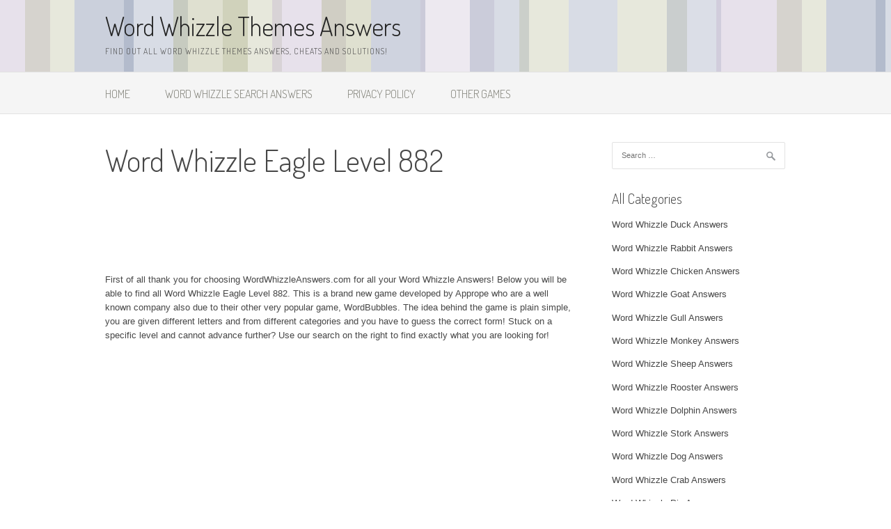

--- FILE ---
content_type: text/html; charset=UTF-8
request_url: http://www.wordwhizzleanswers.com/word-whizzle-eagle-level-882-2/
body_size: 8041
content:
<!DOCTYPE html>
<html lang="en-US">
<head>
<meta charset="UTF-8">
<meta name="viewport" content="width=device-width, initial-scale=1">
<title>Word Whizzle Eagle Level 882 - Word Whizzle Themes Answers</title>
<link rel="profile" href="http://gmpg.org/xfn/11">
<link rel="pingback" href="http://www.wordwhizzleanswers.com/xmlrpc.php">
<meta name='robots' content='index, follow, max-image-preview:large, max-snippet:-1, max-video-preview:-1' />

	<!-- This site is optimized with the Yoast SEO plugin v18.4.1 - https://yoast.com/wordpress/plugins/seo/ -->
	<link rel="canonical" href="http://www.wordwhizzleanswers.com/word-whizzle-eagle-level-882-2/" />
	<meta property="og:locale" content="en_US" />
	<meta property="og:type" content="article" />
	<meta property="og:title" content="Word Whizzle Eagle Level 882 - Word Whizzle Themes Answers" />
	<meta property="og:description" content="First of all thank you for choosing WordWhizzleAnswers.com for all your Word Whizzle Answers! Below you will be able to find all Word Whizzle Eagle Level 882. This is a brand new game developed by Apprope who are a well known company also due to their other very popular game, WordBubbles. The idea behind the [&hellip;]" />
	<meta property="og:url" content="http://www.wordwhizzleanswers.com/word-whizzle-eagle-level-882-2/" />
	<meta property="og:site_name" content="Word Whizzle Themes Answers" />
	<meta property="article:published_time" content="2016-10-26T09:45:56+00:00" />
	<meta property="og:image" content="https://i0.wp.com/www.wordwhizzleanswers.com/wp-content/uploads/2016/08/wordwhizzleanswers.jpeg?fit=175%2C175" />
	<meta property="og:image:width" content="175" />
	<meta property="og:image:height" content="175" />
	<meta property="og:image:type" content="image/jpeg" />
	<meta name="twitter:card" content="summary" />
	<meta name="twitter:label1" content="Written by" />
	<meta name="twitter:data1" content="krist" />
	<meta name="twitter:label2" content="Est. reading time" />
	<meta name="twitter:data2" content="1 minute" />
	<script type="application/ld+json" class="yoast-schema-graph">{"@context":"https://schema.org","@graph":[{"@type":"WebSite","@id":"https://www.wordwhizzleanswers.com/#website","url":"https://www.wordwhizzleanswers.com/","name":"Word Whizzle Themes Answers","description":"Find out all Word Whizzle Themes Answers, Cheats and Solutions!","potentialAction":[{"@type":"SearchAction","target":{"@type":"EntryPoint","urlTemplate":"https://www.wordwhizzleanswers.com/?s={search_term_string}"},"query-input":"required name=search_term_string"}],"inLanguage":"en-US"},{"@type":"ImageObject","@id":"http://www.wordwhizzleanswers.com/word-whizzle-eagle-level-882-2/#primaryimage","inLanguage":"en-US","url":"https://i0.wp.com/www.wordwhizzleanswers.com/wp-content/uploads/2016/08/wordwhizzleanswers.jpeg?fit=175%2C175","contentUrl":"https://i0.wp.com/www.wordwhizzleanswers.com/wp-content/uploads/2016/08/wordwhizzleanswers.jpeg?fit=175%2C175","width":175,"height":175},{"@type":"WebPage","@id":"http://www.wordwhizzleanswers.com/word-whizzle-eagle-level-882-2/#webpage","url":"http://www.wordwhizzleanswers.com/word-whizzle-eagle-level-882-2/","name":"Word Whizzle Eagle Level 882 - Word Whizzle Themes Answers","isPartOf":{"@id":"https://www.wordwhizzleanswers.com/#website"},"primaryImageOfPage":{"@id":"http://www.wordwhizzleanswers.com/word-whizzle-eagle-level-882-2/#primaryimage"},"datePublished":"2016-10-26T09:45:56+00:00","dateModified":"2016-10-26T09:45:56+00:00","author":{"@id":"https://www.wordwhizzleanswers.com/#/schema/person/78612a7660c735097bca9396ef49cc3a"},"breadcrumb":{"@id":"http://www.wordwhizzleanswers.com/word-whizzle-eagle-level-882-2/#breadcrumb"},"inLanguage":"en-US","potentialAction":[{"@type":"ReadAction","target":["http://www.wordwhizzleanswers.com/word-whizzle-eagle-level-882-2/"]}]},{"@type":"BreadcrumbList","@id":"http://www.wordwhizzleanswers.com/word-whizzle-eagle-level-882-2/#breadcrumb","itemListElement":[{"@type":"ListItem","position":1,"name":"Home","item":"https://www.wordwhizzleanswers.com/"},{"@type":"ListItem","position":2,"name":"Word Whizzle","item":"https://www.wordwhizzleanswers.com/word-whizzle/"},{"@type":"ListItem","position":3,"name":"Word Whizzle Eagle Level 882"}]},{"@type":"Person","@id":"https://www.wordwhizzleanswers.com/#/schema/person/78612a7660c735097bca9396ef49cc3a","name":"krist","image":{"@type":"ImageObject","@id":"https://www.wordwhizzleanswers.com/#personlogo","inLanguage":"en-US","url":"http://2.gravatar.com/avatar/2dc0426f54d098f3fe2ac7749aa5acbb?s=96&d=mm&r=g","contentUrl":"http://2.gravatar.com/avatar/2dc0426f54d098f3fe2ac7749aa5acbb?s=96&d=mm&r=g","caption":"krist"},"url":"http://www.wordwhizzleanswers.com/author/krist/"}]}</script>
	<!-- / Yoast SEO plugin. -->


<link rel='dns-prefetch' href='//secure.gravatar.com' />
<link rel='dns-prefetch' href='//fonts.googleapis.com' />
<link rel='dns-prefetch' href='//s.w.org' />
<link rel='dns-prefetch' href='//v0.wordpress.com' />
<link rel='dns-prefetch' href='//i0.wp.com' />
<link rel='dns-prefetch' href='//i1.wp.com' />
<link rel='dns-prefetch' href='//i2.wp.com' />
<link rel="alternate" type="application/rss+xml" title="Word Whizzle Themes Answers &raquo; Feed" href="http://www.wordwhizzleanswers.com/feed/" />
<link rel="alternate" type="application/rss+xml" title="Word Whizzle Themes Answers &raquo; Comments Feed" href="http://www.wordwhizzleanswers.com/comments/feed/" />
<link rel="alternate" type="application/rss+xml" title="Word Whizzle Themes Answers &raquo; Word Whizzle Eagle Level 882 Comments Feed" href="http://www.wordwhizzleanswers.com/word-whizzle-eagle-level-882-2/feed/" />
		<script type="text/javascript">
			window._wpemojiSettings = {"baseUrl":"https:\/\/s.w.org\/images\/core\/emoji\/13.0.1\/72x72\/","ext":".png","svgUrl":"https:\/\/s.w.org\/images\/core\/emoji\/13.0.1\/svg\/","svgExt":".svg","source":{"concatemoji":"http:\/\/www.wordwhizzleanswers.com\/wp-includes\/js\/wp-emoji-release.min.js?ver=5.7.14"}};
			!function(e,a,t){var n,r,o,i=a.createElement("canvas"),p=i.getContext&&i.getContext("2d");function s(e,t){var a=String.fromCharCode;p.clearRect(0,0,i.width,i.height),p.fillText(a.apply(this,e),0,0);e=i.toDataURL();return p.clearRect(0,0,i.width,i.height),p.fillText(a.apply(this,t),0,0),e===i.toDataURL()}function c(e){var t=a.createElement("script");t.src=e,t.defer=t.type="text/javascript",a.getElementsByTagName("head")[0].appendChild(t)}for(o=Array("flag","emoji"),t.supports={everything:!0,everythingExceptFlag:!0},r=0;r<o.length;r++)t.supports[o[r]]=function(e){if(!p||!p.fillText)return!1;switch(p.textBaseline="top",p.font="600 32px Arial",e){case"flag":return s([127987,65039,8205,9895,65039],[127987,65039,8203,9895,65039])?!1:!s([55356,56826,55356,56819],[55356,56826,8203,55356,56819])&&!s([55356,57332,56128,56423,56128,56418,56128,56421,56128,56430,56128,56423,56128,56447],[55356,57332,8203,56128,56423,8203,56128,56418,8203,56128,56421,8203,56128,56430,8203,56128,56423,8203,56128,56447]);case"emoji":return!s([55357,56424,8205,55356,57212],[55357,56424,8203,55356,57212])}return!1}(o[r]),t.supports.everything=t.supports.everything&&t.supports[o[r]],"flag"!==o[r]&&(t.supports.everythingExceptFlag=t.supports.everythingExceptFlag&&t.supports[o[r]]);t.supports.everythingExceptFlag=t.supports.everythingExceptFlag&&!t.supports.flag,t.DOMReady=!1,t.readyCallback=function(){t.DOMReady=!0},t.supports.everything||(n=function(){t.readyCallback()},a.addEventListener?(a.addEventListener("DOMContentLoaded",n,!1),e.addEventListener("load",n,!1)):(e.attachEvent("onload",n),a.attachEvent("onreadystatechange",function(){"complete"===a.readyState&&t.readyCallback()})),(n=t.source||{}).concatemoji?c(n.concatemoji):n.wpemoji&&n.twemoji&&(c(n.twemoji),c(n.wpemoji)))}(window,document,window._wpemojiSettings);
		</script>
		<style type="text/css">
img.wp-smiley,
img.emoji {
	display: inline !important;
	border: none !important;
	box-shadow: none !important;
	height: 1em !important;
	width: 1em !important;
	margin: 0 .07em !important;
	vertical-align: -0.1em !important;
	background: none !important;
	padding: 0 !important;
}
</style>
	<link rel='stylesheet' id='wp-block-library-css'  href='http://www.wordwhizzleanswers.com/wp-includes/css/dist/block-library/style.min.css?ver=5.7.14' type='text/css' media='all' />
<style id='wp-block-library-inline-css' type='text/css'>
.has-text-align-justify{text-align:justify;}
</style>
<link rel='stylesheet' id='wpautoterms_css-css'  href='http://www.wordwhizzleanswers.com/wp-content/plugins/auto-terms-of-service-and-privacy-policy/css/wpautoterms.css?ver=5.7.14' type='text/css' media='all' />
<link rel='stylesheet' id='patus-dosis-css'  href='//fonts.googleapis.com/css?family=Dosis%3A300' type='text/css' media='all' />
<link rel='stylesheet' id='patus-style-css'  href='http://www.wordwhizzleanswers.com/wp-content/themes/patus/style.css?ver=5.7.14' type='text/css' media='all' />
<style id='patus-style-inline-css' type='text/css'>

                a {color: #41b7d8;
                    }
                input[type="reset"],
                input[type="submit"],
                input[type="submit"] {
                    background: #41b7d8;
                }
                #site-navigation.main-navigation.toggled .menu-toggle span,
                #site-navigation .menu ul li a:hover,
                #site-navigation .menu ul li a:focus,
                #site-navigation .menu ul ul li a:hover,
                #site-navigation .menu ul ul li a:focus,
                #site-navigation .nav-menu ul li a:hover,
                #site-navigation .nav-menu ul li a:focus,
                #site-navigation .nav-menu ul ul li a:hover,
                #site-navigation .nav-menu ul ul li a:focus,
                #site-navigation .menu li a:hover,
                #site-navigation .nav-menu li a:hover,
                #site-navigation .menu li.current-menu-item a,
                #site-navigation .menu li.current_page_item a,
                #site-navigation .nav-menu li.current-menu-item a,
                #site-navigation .nav-menu li.current_page_item a,
                .more-link,.more-link:hover,
                .loop-pagination a:hover,
                .loop-pagination span:hover,
                .loop-pagination a.current,
                .loop-pagination span.current,
                .entry-footer .post-categories li a:hover,
                .entry-footer .post-tags li a:hover,
                .post-navigation a:hover,
                .post-categories li a:hover,
                .post-tags li a:hover,
                #comments .comment .comment-wrapper .comment-meta .comment-time:hover,
                #comments .comment .comment-wrapper .comment-meta .comment-reply-link:hover,
                #comments .comment .comment-wrapper .comment-meta .comment-edit-link:hover,
                .widget a:hover,
                .widget #calendar_wrap a {
                    color: #f55d2d;
                }
                input[type="reset"]:hover,
                input[type="submit"]:hover,
                input[type="submit"]:hover,
                .entry-meta {
                	background: #f55d2d;
                }
</style>
<link rel='stylesheet' id='jetpack_css-css'  href='http://www.wordwhizzleanswers.com/wp-content/plugins/jetpack/css/jetpack.css?ver=9.5.5' type='text/css' media='all' />
<script type='text/javascript' src='http://www.wordwhizzleanswers.com/wp-includes/js/jquery/jquery.min.js?ver=3.5.1' id='jquery-core-js'></script>
<script type='text/javascript' src='http://www.wordwhizzleanswers.com/wp-includes/js/jquery/jquery-migrate.min.js?ver=3.3.2' id='jquery-migrate-js'></script>
<script type='text/javascript' id='jquery-js-after'>
jQuery(document).ready(function() {
	jQuery(".69f89391f79e4886f9674d3532d25611").click(function() {
		jQuery.post(
			"http://www.wordwhizzleanswers.com/wp-admin/admin-ajax.php", {
				"action": "quick_adsense_onpost_ad_click",
				"quick_adsense_onpost_ad_index": jQuery(this).attr("data-index"),
				"quick_adsense_nonce": "f48009a09c",
			}, function(response) { }
		);
	});
});
</script>
<script type='text/javascript' src='http://www.wordwhizzleanswers.com/wp-includes/js/dist/vendor/wp-polyfill.min.js?ver=7.4.4' id='wp-polyfill-js'></script>
<script type='text/javascript' id='wp-polyfill-js-after'>
( 'fetch' in window ) || document.write( '<script src="http://www.wordwhizzleanswers.com/wp-includes/js/dist/vendor/wp-polyfill-fetch.min.js?ver=3.0.0"></scr' + 'ipt>' );( document.contains ) || document.write( '<script src="http://www.wordwhizzleanswers.com/wp-includes/js/dist/vendor/wp-polyfill-node-contains.min.js?ver=3.42.0"></scr' + 'ipt>' );( window.DOMRect ) || document.write( '<script src="http://www.wordwhizzleanswers.com/wp-includes/js/dist/vendor/wp-polyfill-dom-rect.min.js?ver=3.42.0"></scr' + 'ipt>' );( window.URL && window.URL.prototype && window.URLSearchParams ) || document.write( '<script src="http://www.wordwhizzleanswers.com/wp-includes/js/dist/vendor/wp-polyfill-url.min.js?ver=3.6.4"></scr' + 'ipt>' );( window.FormData && window.FormData.prototype.keys ) || document.write( '<script src="http://www.wordwhizzleanswers.com/wp-includes/js/dist/vendor/wp-polyfill-formdata.min.js?ver=3.0.12"></scr' + 'ipt>' );( Element.prototype.matches && Element.prototype.closest ) || document.write( '<script src="http://www.wordwhizzleanswers.com/wp-includes/js/dist/vendor/wp-polyfill-element-closest.min.js?ver=2.0.2"></scr' + 'ipt>' );( 'objectFit' in document.documentElement.style ) || document.write( '<script src="http://www.wordwhizzleanswers.com/wp-includes/js/dist/vendor/wp-polyfill-object-fit.min.js?ver=2.3.4"></scr' + 'ipt>' );
</script>
<script type='text/javascript' src='http://www.wordwhizzleanswers.com/wp-includes/js/dist/dom-ready.min.js?ver=93db39f6fe07a70cb9217310bec0a531' id='wp-dom-ready-js'></script>
<script type='text/javascript' src='http://www.wordwhizzleanswers.com/wp-content/plugins/auto-terms-of-service-and-privacy-policy/js/base.js?ver=2.5.1' id='wpautoterms_base-js'></script>
<link rel="https://api.w.org/" href="http://www.wordwhizzleanswers.com/wp-json/" /><link rel="alternate" type="application/json" href="http://www.wordwhizzleanswers.com/wp-json/wp/v2/posts/8436" /><link rel="EditURI" type="application/rsd+xml" title="RSD" href="http://www.wordwhizzleanswers.com/xmlrpc.php?rsd" />
<link rel="wlwmanifest" type="application/wlwmanifest+xml" href="http://www.wordwhizzleanswers.com/wp-includes/wlwmanifest.xml" /> 
<meta name="generator" content="WordPress 5.7.14" />
<link rel='shortlink' href='https://wp.me/p7h2pa-2c4' />
<link rel="alternate" type="application/json+oembed" href="http://www.wordwhizzleanswers.com/wp-json/oembed/1.0/embed?url=http%3A%2F%2Fwww.wordwhizzleanswers.com%2Fword-whizzle-eagle-level-882-2%2F" />
<link rel="alternate" type="text/xml+oembed" href="http://www.wordwhizzleanswers.com/wp-json/oembed/1.0/embed?url=http%3A%2F%2Fwww.wordwhizzleanswers.com%2Fword-whizzle-eagle-level-882-2%2F&#038;format=xml" />
<style type='text/css'>img#wpstats{display:none}</style>			<style type="text/css" id="wp-custom-css">
				.site-header {
	margin-bottom: 40px;
	margin-bottom: 4rem;
	background-image: url('http://www.wordwhizzleanswers.com/wp-content/uploads/2016/02/bgg.png');
}

.site-navigation {
	padding-top: 5px;
	border-bottom: 1px solid #e2e2e2;
	border-top: 1px solid #e2e2e2;
}

.size-medium {
	margin: 10px;
}

.wp-caption alignleft {
	width: 640px;
}

.solutions {
	background-color: #f9fde8;
	border: 1px solid #a2bc13;
	color: #212121;
	border-radius: 4px;
	display: block;
	margin: 20px;
	padding: 15px;
	text-align: left;
}

.daily-puzzle {
	display: inline-block;
}

.daily-puzzle span {
	background: #ffffff none repeat scroll 0 0;
	border: 1px solid #2196f3;
	color: #3e392f;
	display: inline-block;
	font-size: 20px;
	font-weight: bold;
	margin: 2px;
	min-width: 25px;
	padding: 0;
	text-align: center;
	text-transform: uppercase;
	width: 40px;
	height: 40px;
	line-height: 40px;
}

.daily-puzzle span {
	border-radius: 3px;
	-webkit-border-radius: 3px;
	-moz-border-radius: 3px;
}

.daily-puzzle:hover span {
	border: 1px solid #b58670;
}			</style>
		<meta name="google-site-verification" content="XDlSS3vRLdJv5tFy8KqK6X8ov3eqmK0DIPkBjxMCPOE" />
</head>

<body class="post-template-default single single-post postid-8436 single-format-standard has-sidebar">
<div id="page" class="hfeed site">
	<a class="skip-link screen-reader-text" href="#content">Skip to content</a>

	<header id="masthead" class="site-header" role="banner">
		<div class="container">
			<div class="site-branding">
								<h1 class="site-title"><a href="http://www.wordwhizzleanswers.com/" rel="home">Word Whizzle Themes Answers</a></h1>
				<h2 class="site-description">Find out all Word Whizzle Themes Answers, Cheats and Solutions!</h2>
			</div>
		</div>

		<nav id="site-navigation" class="main-navigation" role="navigation">
			<div class="container">
				<button class="menu-toggle"><span class="genericon genericon-menu"></span></button>
				<div class="menu-home-container"><ul id="menu-home" class="menu"><li id="menu-item-6747" class="menu-item menu-item-type-post_type menu-item-object-page menu-item-home menu-item-6747"><a href="http://www.wordwhizzleanswers.com/">Home</a></li>
<li id="menu-item-6748" class="menu-item menu-item-type-post_type menu-item-object-page menu-item-6748"><a href="http://www.wordwhizzleanswers.com/word-whizzle-search-answers/">Word Whizzle Search Answers</a></li>
<li id="menu-item-6746" class="menu-item menu-item-type-post_type menu-item-object-page menu-item-6746"><a href="http://www.wordwhizzleanswers.com/privacy-policy/">Privacy Policy</a></li>
<li id="menu-item-10114" class="menu-item menu-item-type-custom menu-item-object-custom menu-item-10114"><a title="Other Games" target="_blank" rel="noopener" href="http://www.wordwhizzleanswers.com/other-games/">Other Games</a></li>
</ul></div>				<ul class="nav-social">
																													</ul>
			</div>
		</nav><!-- #site-navigation -->
	</header><!-- #masthead -->

	<div id="content" class="site-content">

	<div id="primary" class="content-area">
		<main id="main" class="site-main" role="main">

		
			
<article id="post-8436" class="post-8436 post type-post status-publish format-standard has-post-thumbnail hentry category-word-whizzle">
	<header class="entry-header">
		<h1 class="entry-title">Word Whizzle Eagle Level 882</h1>
		
	</header><!-- .entry-header -->

	<div class="entry-content">
		<div class="69f89391f79e4886f9674d3532d25611" data-index="1" style="float: none; margin:10px 0 10px 0; text-align:center;">
<script async src="//pagead2.googlesyndication.com/pagead/js/adsbygoogle.js"></script>
<!-- Word Whizzle 320x100 -->
<ins class="adsbygoogle"
     style="display:inline-block;width:320px;height:100px"
     data-ad-client="ca-pub-6534457347320227"
     data-ad-slot="2559396193"></ins>
<script>
(adsbygoogle = window.adsbygoogle || []).push({});
</script>
</div>
<p>First of all thank you for choosing WordWhizzleAnswers.com for all your Word Whizzle Answers! Below you will be able to find all Word Whizzle Eagle Level 882. This is a brand new game developed by Apprope who are a well known company also due to their other very popular game, WordBubbles. The idea behind the game is plain simple, you are given different letters and from different categories and you have to guess the correct form! Stuck on a specific level and cannot advance further? Use our search on the right to find exactly what you are looking for!</p><div class="69f89391f79e4886f9674d3532d25611" data-index="2" style="float: none; margin:10px 0 10px 0; text-align:center;">
<script async src="//pagead2.googlesyndication.com/pagead/js/adsbygoogle.js"></script>
<!-- Word Whizzle Responsive -->
<ins class="adsbygoogle"
     style="display:block"
     data-ad-client="ca-pub-6534457347320227"
     data-ad-slot="6098841799"
     data-ad-format="auto"></ins>
<script>
(adsbygoogle = window.adsbygoogle || []).push({});
</script>
</div>

<p><h2><span style='text-decoration: underline; color: #f1a709;'>Word Whizzle Eagle Level 882 answers:</span></h2>
</p>
<p><div class='solutions'><strong>ANSWERS:</strong> OPERATION BARBIE LEGOS</div></p>
<div class="69f89391f79e4886f9674d3532d25611" data-index="3" style="float: none; margin:10px 0 10px 0; text-align:center;">
<script async src="//pagead2.googlesyndication.com/pagead/js/adsbygoogle.js"></script>
<!-- Word Whizzle Responsive -->
<ins class="adsbygoogle"
     style="display:block"
     data-ad-client="ca-pub-6534457347320227"
     data-ad-slot="6098841799"
     data-ad-format="auto"></ins>
<script>
(adsbygoogle = window.adsbygoogle || []).push({});
</script>
</div>

<div style="font-size: 0px; height: 0px; line-height: 0px; margin: 0; padding: 0; clear: both;"></div>		<div class="entry-tax">
		<span class="genericon genericon-category"></span><ul class="post-categories">
	<li><a href="http://www.wordwhizzleanswers.com/word-whizzle/" rel="category tag">Word Whizzle</a></li></ul>		</div>
		
	</div><!-- .entry-content -->

	<footer class="entry-footer">

	</footer><!-- .entry-footer -->
</article><!-- #post-## -->
<br />
<!-- Start WordWhizzleAnswers - 2x2 -->
<div id='__kx_ad_4697'></div>
<script type="text/javascript" language="javascript">
var __kx_ad_slots = __kx_ad_slots || [];

(function () {
	var slot = 4697;
	var h = false;
	__kx_ad_slots.push(slot);
	if (typeof __kx_ad_start == 'function') {
		__kx_ad_start();
	} else {
		var s = document.createElement('script');
		s.type = 'text/javascript';
		s.async = true;
		s.src = '//cdn.kixer.com/ad/load.js';
		s.onload = s.onreadystatechange = function(){
			if (!h && (!this.readyState || this.readyState == 'loaded' || this.readyState == 'complete')) {
				h = true;
				s.onload = s.onreadystatechange = null;
				__kx_ad_start();
			}
		};
		var x = document.getElementsByTagName('script')[0];
		x.parentNode.insertBefore(s, x);
	}
})();
</script>
<!-- End WordWhizzleAnswers - 2x2 -->
				<nav class="navigation post-navigation" role="navigation">
		<h1 class="screen-reader-text">Post navigation</h1>
		<div class="nav-links">
			<div class="nav-previous"><a href="http://www.wordwhizzleanswers.com/word-whizzle-sea-monster-level-949/" rel="prev"><span class="meta-nav">&larr;</span>&nbsp;Word Whizzle Sea Monster Level 949</a></div><div class="nav-next"><a href="http://www.wordwhizzleanswers.com/word-whizzle-sea-monster-answers/" rel="next">Word Whizzle Sea Monster Answers&nbsp;<span class="meta-nav">&rarr;</span></a></div>		</div><!-- .nav-links -->
	</nav><!-- .navigation -->
	

		
		</main><!-- #main -->
	</div><!-- #primary -->


<div id="secondary" class="widget-area" role="complementary">
	<aside id="search-2" class="widget widget_search"><form role="search" method="get" class="search-form" action="http://www.wordwhizzleanswers.com/">
				<label>
					<span class="screen-reader-text">Search for:</span>
					<input type="search" class="search-field" placeholder="Search &hellip;" value="" name="s" />
				</label>
				<input type="submit" class="search-submit" value="Search" />
			</form></aside><aside id="nav_menu-2" class="widget widget_nav_menu"><h1 class="widget-title">All Categories</h1><div class="menu-categories-container"><ul id="menu-categories" class="menu"><li id="menu-item-221" class="menu-item menu-item-type-post_type menu-item-object-post menu-item-221"><a href="http://www.wordwhizzleanswers.com/word-whizzle-duck-answers/">Word Whizzle Duck Answers</a></li>
<li id="menu-item-218" class="menu-item menu-item-type-post_type menu-item-object-post menu-item-218"><a href="http://www.wordwhizzleanswers.com/word-whizzle-rabbit-answers/">Word Whizzle Rabbit Answers</a></li>
<li id="menu-item-220" class="menu-item menu-item-type-post_type menu-item-object-post menu-item-220"><a href="http://www.wordwhizzleanswers.com/word-whizzle-chicken-answers/">Word Whizzle Chicken Answers</a></li>
<li id="menu-item-222" class="menu-item menu-item-type-post_type menu-item-object-post menu-item-222"><a href="http://www.wordwhizzleanswers.com/word-whizzle-goat-answers/">Word Whizzle Goat Answers</a></li>
<li id="menu-item-223" class="menu-item menu-item-type-post_type menu-item-object-post menu-item-223"><a href="http://www.wordwhizzleanswers.com/word-whizzle-gull-answers/">Word Whizzle Gull Answers</a></li>
<li id="menu-item-219" class="menu-item menu-item-type-post_type menu-item-object-post menu-item-219"><a href="http://www.wordwhizzleanswers.com/word-whizzle-monkey-answers/">Word Whizzle Monkey Answers</a></li>
<li id="menu-item-428" class="menu-item menu-item-type-post_type menu-item-object-post menu-item-428"><a href="http://www.wordwhizzleanswers.com/word-whizzle-sheep-answers/">Word Whizzle Sheep Answers</a></li>
<li id="menu-item-429" class="menu-item menu-item-type-post_type menu-item-object-post menu-item-429"><a href="http://www.wordwhizzleanswers.com/word-whizzle-rooster-answers/">Word Whizzle Rooster Answers</a></li>
<li id="menu-item-430" class="menu-item menu-item-type-post_type menu-item-object-post menu-item-430"><a href="http://www.wordwhizzleanswers.com/word-whizzle-dolphin-answers/">Word Whizzle Dolphin Answers</a></li>
<li id="menu-item-431" class="menu-item menu-item-type-post_type menu-item-object-post menu-item-431"><a href="http://www.wordwhizzleanswers.com/word-whizzle-stork-answers/">Word Whizzle Stork Answers</a></li>
<li id="menu-item-478" class="menu-item menu-item-type-post_type menu-item-object-post menu-item-478"><a href="http://www.wordwhizzleanswers.com/word-whizzle-dog-answers/">Word Whizzle Dog Answers</a></li>
<li id="menu-item-476" class="menu-item menu-item-type-post_type menu-item-object-post menu-item-476"><a href="http://www.wordwhizzleanswers.com/word-whizzle-crab-answers/">Word Whizzle Crab Answers</a></li>
<li id="menu-item-475" class="menu-item menu-item-type-post_type menu-item-object-post menu-item-475"><a href="http://www.wordwhizzleanswers.com/word-whizzle-pig-answers/">Word Whizzle Pig Answers</a></li>
<li id="menu-item-474" class="menu-item menu-item-type-post_type menu-item-object-post menu-item-474"><a href="http://www.wordwhizzleanswers.com/word-whizzle-cow-answers/">Word Whizzle Cow Answers</a></li>
<li id="menu-item-473" class="menu-item menu-item-type-post_type menu-item-object-post menu-item-473"><a href="http://www.wordwhizzleanswers.com/word-whizzle-camel-answers/">Word Whizzle Camel Answers</a></li>
<li id="menu-item-472" class="menu-item menu-item-type-post_type menu-item-object-post menu-item-472"><a href="http://www.wordwhizzleanswers.com/word-whizzle-chimpanzee-answers/">Word Whizzle Chimpanzee Answers</a></li>
<li id="menu-item-471" class="menu-item menu-item-type-post_type menu-item-object-post menu-item-471"><a href="http://www.wordwhizzleanswers.com/word-whizzle-horse-answers/">Word Whizzle Horse Answers</a></li>
<li id="menu-item-470" class="menu-item menu-item-type-post_type menu-item-object-post menu-item-470"><a href="http://www.wordwhizzleanswers.com/word-whizzle-gazelle-answers/">Word Whizzle Gazelle Answers</a></li>
<li id="menu-item-469" class="menu-item menu-item-type-post_type menu-item-object-post menu-item-469"><a href="http://www.wordwhizzleanswers.com/word-whizzle-whale-answers/">Word Whizzle Whale Answers</a></li>
<li id="menu-item-468" class="menu-item menu-item-type-post_type menu-item-object-post menu-item-468"><a href="http://www.wordwhizzleanswers.com/word-whizzle-hippo-answers/">Word Whizzle Hippo Answers</a></li>
<li id="menu-item-467" class="menu-item menu-item-type-post_type menu-item-object-post menu-item-467"><a href="http://www.wordwhizzleanswers.com/word-whizzle-giraffe-answers/">Word Whizzle Giraffe Answers</a></li>
<li id="menu-item-466" class="menu-item menu-item-type-post_type menu-item-object-post menu-item-466"><a href="http://www.wordwhizzleanswers.com/word-whizzle-rhino-answers/">Word Whizzle Rhino Answers</a></li>
<li id="menu-item-465" class="menu-item menu-item-type-post_type menu-item-object-post menu-item-465"><a href="http://www.wordwhizzleanswers.com/word-whizzle-zebra-answers/">Word Whizzle Zebra Answers</a></li>
<li id="menu-item-464" class="menu-item menu-item-type-post_type menu-item-object-post menu-item-464"><a href="http://www.wordwhizzleanswers.com/word-whizzle-gorilla-answers/">Word Whizzle Gorilla Answers</a></li>
<li id="menu-item-463" class="menu-item menu-item-type-post_type menu-item-object-post menu-item-463"><a href="http://www.wordwhizzleanswers.com/word-whizzle-elephant-answers/">Word Whizzle Elephant Answers</a></li>
<li id="menu-item-462" class="menu-item menu-item-type-post_type menu-item-object-post menu-item-462"><a href="http://www.wordwhizzleanswers.com/word-whizzle-lion-answers/">Word Whizzle Lion Answers</a></li>
<li id="menu-item-461" class="menu-item menu-item-type-post_type menu-item-object-post menu-item-461"><a href="http://www.wordwhizzleanswers.com/word-whizzle-tiger-answers/">Word Whizzle Tiger Answers</a></li>
<li id="menu-item-460" class="menu-item menu-item-type-post_type menu-item-object-post menu-item-460"><a href="http://www.wordwhizzleanswers.com/word-whizzle-bull-answers/">Word Whizzle Bull Answers</a></li>
<li id="menu-item-459" class="menu-item menu-item-type-post_type menu-item-object-post menu-item-459"><a href="http://www.wordwhizzleanswers.com/word-whizzle-snake-answers/">Word Whizzle Snake Answers</a></li>
</ul></div></aside><aside id="nav_menu-3" class="widget widget_nav_menu"><h1 class="widget-title">Partners</h1><div class="menu-links-container"><ul id="menu-links" class="menu"><li id="menu-item-8264" class="menu-item menu-item-type-custom menu-item-object-custom menu-item-8264"><a title="crossword of the day" target="_blank" rel="noopener" href="http://dailycelebritycrossword.com/crossword-of-the-day/">crossword of the day</a></li>
<li id="menu-item-10255" class="menu-item menu-item-type-custom menu-item-object-custom menu-item-10255"><a title="NY Times Crossword Answers" target="_blank" rel="noopener" href="http://nytcrosswordanswers.com/crossword-clues/">NY Times Crossword Answers</a></li>
<li id="menu-item-11934" class="menu-item menu-item-type-custom menu-item-object-custom menu-item-11934"><a title="Thomas Joseph Crossword" target="_blank" rel="noopener" href="http://crosswordquizanswers.org/thomas-joseph-crossword">Thomas Joseph Crossword</a></li>
</ul></div></aside></div><!-- #secondary -->

	</div><!-- #content -->

	<footer id="colophon" class="site-footer clearfix" role="contentinfo">
		<div class="container">
			<div class="site-info">
				&copy; 2026 Word Whizzle Themes Answers - All Images and rights are property of Apprope. We are in no way affiliated or endorsed by Apprope.
			</div><!-- .site-info -->
			<div class="footer-social">
							</div>
		</div>
	</footer><!-- #colophon -->
</div><!-- #page -->
<script type='text/javascript' src='http://www.wordwhizzleanswers.com/wp-content/plugins/jetpack/_inc/build/photon/photon.min.js?ver=20191001' id='jetpack-photon-js'></script>
<script type='text/javascript' src='http://www.wordwhizzleanswers.com/wp-content/themes/patus/assets/js/navigation.js?ver=20120206' id='patus-navigation-js'></script>
<script type='text/javascript' src='http://www.wordwhizzleanswers.com/wp-content/themes/patus/assets/js/skip-link-focus-fix.js?ver=20130115' id='patus-skip-link-focus-fix-js'></script>
<script type='text/javascript' src='http://www.wordwhizzleanswers.com/wp-includes/js/comment-reply.min.js?ver=5.7.14' id='comment-reply-js'></script>
<script type='text/javascript' src='http://www.wordwhizzleanswers.com/wp-includes/js/wp-embed.min.js?ver=5.7.14' id='wp-embed-js'></script>
<script src='https://stats.wp.com/e-202604.js' defer></script>
<script>
	_stq = window._stq || [];
	_stq.push([ 'view', {v:'ext',j:'1:9.5.5',blog:'107495176',post:'8436',tz:'0',srv:'www.wordwhizzleanswers.com'} ]);
	_stq.push([ 'clickTrackerInit', '107495176', '8436' ]);
</script>
<script defer src="https://static.cloudflareinsights.com/beacon.min.js/vcd15cbe7772f49c399c6a5babf22c1241717689176015" integrity="sha512-ZpsOmlRQV6y907TI0dKBHq9Md29nnaEIPlkf84rnaERnq6zvWvPUqr2ft8M1aS28oN72PdrCzSjY4U6VaAw1EQ==" data-cf-beacon='{"version":"2024.11.0","token":"e2356d273ad144259718a80c48bef595","r":1,"server_timing":{"name":{"cfCacheStatus":true,"cfEdge":true,"cfExtPri":true,"cfL4":true,"cfOrigin":true,"cfSpeedBrain":true},"location_startswith":null}}' crossorigin="anonymous"></script>
</body>
</html>


--- FILE ---
content_type: text/html; charset=utf-8
request_url: https://www.google.com/recaptcha/api2/aframe
body_size: 267
content:
<!DOCTYPE HTML><html><head><meta http-equiv="content-type" content="text/html; charset=UTF-8"></head><body><script nonce="4Jix4SgS3hGui73L7MEWnA">/** Anti-fraud and anti-abuse applications only. See google.com/recaptcha */ try{var clients={'sodar':'https://pagead2.googlesyndication.com/pagead/sodar?'};window.addEventListener("message",function(a){try{if(a.source===window.parent){var b=JSON.parse(a.data);var c=clients[b['id']];if(c){var d=document.createElement('img');d.src=c+b['params']+'&rc='+(localStorage.getItem("rc::a")?sessionStorage.getItem("rc::b"):"");window.document.body.appendChild(d);sessionStorage.setItem("rc::e",parseInt(sessionStorage.getItem("rc::e")||0)+1);localStorage.setItem("rc::h",'1768978304112');}}}catch(b){}});window.parent.postMessage("_grecaptcha_ready", "*");}catch(b){}</script></body></html>